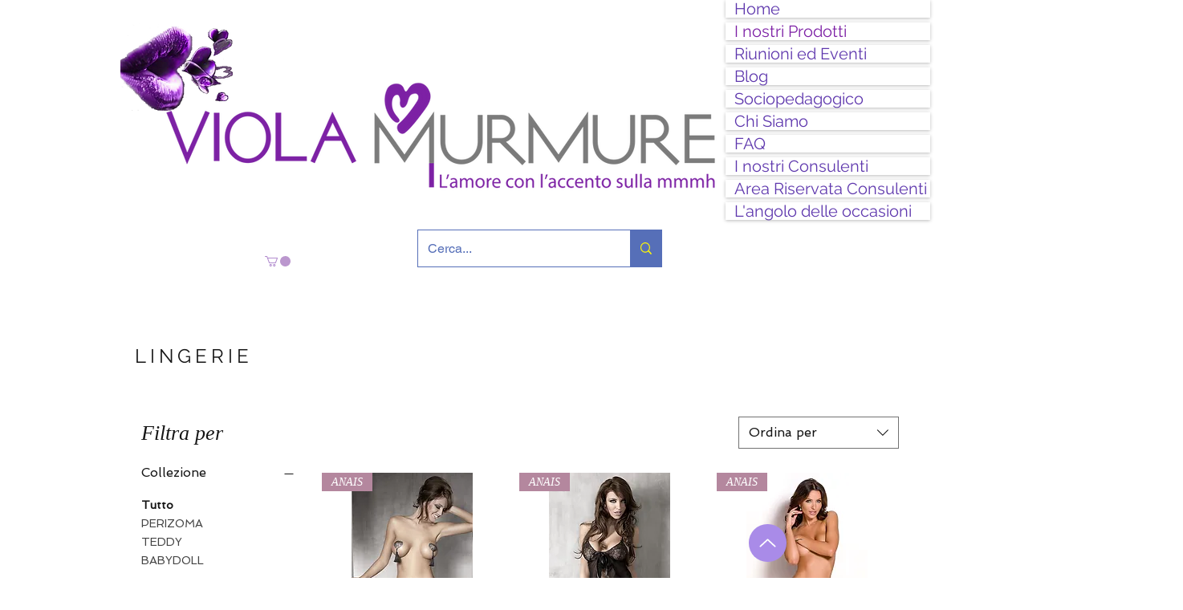

--- FILE ---
content_type: application/x-javascript; charset=utf-8
request_url: https://consent.cookiebot.com/dd7b2946-fdca-4b07-9e87-82de06ee06c3/cc.js?renew=false&referer=www.violamurmure.com&dnt=false&init=false
body_size: 254
content:
if(console){var cookiedomainwarning='Error: The domain WWW.VIOLAMURMURE.COM is not authorized to show the cookie banner for domain group ID dd7b2946-fdca-4b07-9e87-82de06ee06c3. Please add it to the domain group in the Cookiebot Manager to authorize the domain.';if(typeof console.warn === 'function'){console.warn(cookiedomainwarning)}else{console.log(cookiedomainwarning)}};